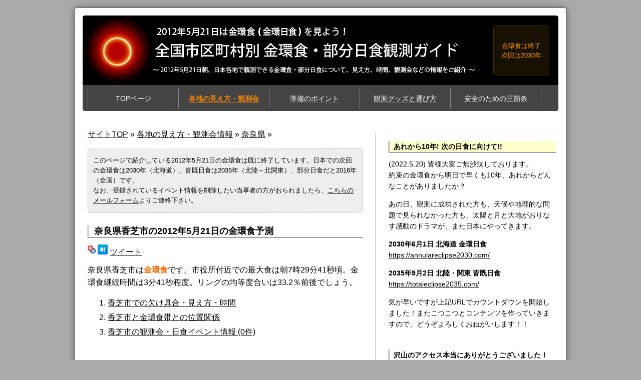

--- FILE ---
content_type: text/html
request_url: http://www.annulareclipse2012.com/naraken_29210.html
body_size: 7541
content:
<?xml version="1.0" encoding="utf-8"?>
<!DOCTYPE html PUBLIC "-//W3C//DTD XHTML 1.0 Transitional//EN" "http://www.w3.org/TR/xhtml1/DTD/xhtml1-transitional.dtd">
<html xml:lang="ja" lang="ja" xmlns="http://www.w3.org/1999/xhtml">
<head>
<meta http-equiv="Content-Type" content="text/html; charset=UTF-8" />
<title>奈良県香芝市の金環食（金環日食）予測・観測会情報</title>
<meta name="description" content="今年(2012年)の5/21、日本全国で見られる金環食・部分日食の、奈良県香芝市での見え方・欠け具合・時間・観測会などについて解説。" />
<meta http-equiv="Content-Style-Type" content="text/css" />
<meta http-equiv="Content-Script-Type" content="text/javascript" />
<meta name="google-site-verification" content="_LN0aJVVfbmYWZWn_2TJj-0J3n1SU_Bfe6pW8vEJNsk" />
<meta name="msvalidate.01" content="805E89E72ECFFA528927A1697D99DEFE" />
<link rel="stylesheet" href="./screen5.css" />
<link rel="shortcut icon" href="http://www.annulareclipse2012.com/favicon.ico" />
<script type="text/javascript" src="./img/timerkinkan.js"></script>

<!-- アクセス解析 -->

<script type="text/javascript">

  var _gaq = _gaq || [];
  _gaq.push(['_setAccount', 'UA-184794-34']);
  _gaq.push(['_trackPageview']);

  (function() {
    var ga = document.createElement('script'); ga.type = 'text/javascript'; ga.async = true;
    ga.src = ('https:' == document.location.protocol ? 'https://ssl' : 'http://www') + '.google-analytics.com/ga.js';
    var s = document.getElementsByTagName('script')[0]; s.parentNode.insertBefore(ga, s);
  })();

</script>





</head>
<body>


<div id="wrappaer">

<div id="contents">
<div id="header">
<a href="./"><img src="./title.gif" alt="全国市区町村別 金環食(金環日食)・部分日食観測ガイド" /></a>
<script type="text/javascript" src="./img/topcounter.js"></script>
<div id="gloval-navi">
<ul>
<li><a href="./">TOPページ</a></li>
<li class="here"><a href="./data.html">各地の見え方・観測会</a></li>
<li><a href="./point.html">準備のポイント</a></li>
<li><a href="./goods.html">観測グッズと選び方</a></li>
<li><a href="./caution.html">安全のための三箇条</a></li>
</ul>
</div>
</div> <!-- header -->


<div id="main">

<p id="topicpath"><a href="./">サイトTOP</a> &raquo; <a href="./data.html">各地の見え方・観測会情報</a> &raquo; <a href="./naraken.html">奈良県</a> &raquo;</p>

<div id="owakon"><p><p>このページで紹介している2012年5月21日の金環食は既に終了しています。日本での次回の金環食は2030年（北海道）、皆既日食は2035年（北陸～北関東）、部分日食だと2016年（全国）です。<br />なお、登録されているイベント情報を削除したい当事者の方がおられましたら、<a href="./renraku.html">こちらのメールフォーム</a>よりご連絡下さい。</p></div>



<h1><span id="names">奈良県香芝市</span>の2012年5月21日の金環食予測</h1>
<script type="text/javascript" src="./img/bookmarks.js"></script>
<p>奈良県香芝市は<span class="orange">金環食</span>です。市役所付近での最大食は朝7時29分41秒頃。金環食継続時間は3分41秒程度。リングの均等度合いは33.2％前後でしょう。</p>
<ol>
<li><a href="#nisshokudata">香芝市での欠け具合・見え方・時間</a></li>
<li><a href="#nisshokumap">香芝市と金環食帯との位置関係</a></li>
<li><a href="#kansokukai">香芝市の観測会・日食イベント情報 (0件)</a></li>
</ol>
<h2 id="nisshokudata">1.香芝市での欠け具合・見え方・時間</h2>
<img src="./img/Annular-city29210.gif" width="300" height="300" class="yosou-img" alt="香芝市での日食予想図" />
<table class="yosou-data">
<thead>
<tr><th>要目</th><td>時刻</td><td>高度</td><td>方角*</td>
</tr>
</thead>
<tbody>
<tr><th>日食開始</th><td class="timedata" id="c1">06:16:53</td><td>16°</td><td>76°</td>
</tr><tr><th>金環開始</th><td class="timedata" id="c2">07:27:50</td><td>30°</td><td>85°</td>
</tr><tr><th>日食最大</th><td class="timedata" id="c3">07:29:41</td><td>31°</td><td>85°</td>
</tr><tr><th>金環終了</th><td class="timedata" id="c4">07:31:31</td><td>31°</td><td>86°</td>
</tr><tr><th>日食終了</th><td class="timedata" id="c5">08:54:20</td><td>48°</td><td>98°</td>
</tr>
</tbody>
</table>
<img src="./img/hougaku.gif" alt="方角についての説明文" />
<img src="./img/setumei2.gif" alt="食分や均等度の用語説明と注意事項" />

<div class="nisshokumemo"><p>市役所付近での様子を例に挙げますと、まずは6時16分53秒頃に日食がスタート。太陽の右上から徐々に欠けていきます。</p><p>金環食の状態となるのは7時27分50秒頃から。ほぼ真東、高度約31度の空で、7時31分31秒頃までの約3分41秒間観測できるでしょう。</p><p>その後、月は太陽の左下方向に抜けていき、日食全体の終わりは8時54分20秒頃となります。</p><p>金環食の継続時間は場所によっても変わるものですが、それ以外の時間は香芝市の各地でそれほど大きな違いはないでしょう。とはいえ、なるべく余裕をもって観測に臨んでください。</p></div>

<div id="countflame"><div id="counttimerx">JavaScriptが有効な環境ではここにカウントダウンタイマーが表示されます。</div>
<span>*お使いのパソコンの時刻設定をもとに算出しています。時計が正確でも十数秒程度のズレが生じる場合があり、閲覧環境によってはかなり外れた値が出る可能性もあります。あくまで目安としてご参考ください。</span></div>

<h2 id="nisshokumap">2.香芝市と金環食帯との位置関係</h2>
<div id="map_canvas">Javascriptが有効な環境ではここに香芝市と金環食帯との関係図が表示されます。</div>
<p>香芝市は金環食の中心食線から離れており、偏ったリングになります。とはいえ平日の朝で遠出が難しいことを考えれば、まずまずの条件と言えるでしょう。
<img style="border:1px solid #ddd;padding:5px;margin-top:15px;" src="./img/setsumeishort.gif" alt="凡例説明" /></p>

<h2 id="kansokukai">3.香芝市の観測会・日食イベント情報 (0件)</h2>
<p>香芝市の日食観測会・イベント情報は登録されていません。近隣の自治体の情報を確認してみてください。</p>




<script type="text/javascript" src="http://maps.google.com/maps/api/js?sensor=false"></script>

<script type="text/javascript" src="./img/mappy.js">
</script>


<hr style="margin-top:50px;margin-bottom:20px;" />

<p style="text-align:center;margin-bottom:70px;">
<a href="./caution.html"><img src="./img/caution.gif" alt="安全の為の日食観測三箇条！" /></a>
</p>



</div>　<!-- main -->




<div id="side">

<!--
<h2 style="margin-top:15px;background:#ddf;">天体観測入門なら7倍×50mm双眼鏡から！</h2>
<div class="sidecontents">
<div class="sideimage" style="padding-top:0px;padding-bottom:0px;">
<img border="0" src="http://ws.assoc-amazon.jp/widgets/q?_encoding=UTF8&ASIN=B0016OFPUO&Format=_SL160_&ID=AsinImage&MarketPlace=JP&ServiceVersion=20070822&WS=1&tag=jihishuppanga-22" />
</div>
<b style="font-size:80%;">ケンコー セレス NEW ミラージュ 7X50</b>

<p style="font-size:12px;">星雲・星団観察の入門機といえばやはり7倍×50mmの双眼鏡。ポケットタイプのアウトドア用双眼鏡とは別次元の明るさ・コントラストで、肉眼では少し淡くて分かりにくい天体、たとえばアンドロメダ銀河、オリオン大星雲、干潟星雲などを眺めるのに最適。天の川の星々もよく見えます。こちらの双眼鏡は当サイト管理人も持っている一台で、天体観測に十分耐える光学性能がありながら5000円未満という低価格が魅力。低価格でもそこは日本の光学機器メーカー・ケンコーの製品。ノーブランドの双眼鏡とは一線を画した見応えです。別売りのホルダーで三脚に固定することが出来るのも魅力的。彗星の観測にも威力を発揮します。<span style="font-size:80%;">（※なお、太陽観測には使用できません。）</span></p>

<p class="shouhin1">
&raquo;<a href="http://www.amazon.co.jp/gp/product/B0016OFPUO/ref=as_li_ss_tl?ie=UTF8&camp=247&creative=7399&creativeASIN=B0016OFPUO&linkCode=as2&tag=kinkan2012-22">この製品をAmazonで探す</a><img src="http://www.assoc-amazon.jp/e/ir?t=kinkan2012-22&l=as2&o=9&a=B0016OFPUO" width="1" height="1" border="0" alt="" style="border:none !important; margin:0px !important;" />
<br />
&raquo;<a href="http://hb.afl.rakuten.co.jp/hgc/0b8466be.0aca2732.0ba97ee6.348e9c32/?pc=http%3a%2f%2fsearch.rakuten.co.jp%2fsearch%2fmall%2fNew%2bMirage%2b7x50%2b%2f-%2f%3fscid%3daf_ich_link_urltxt&amp;m=http%3a%2f%2fm.rakuten.co.jp%2f" target="_blank">この製品を楽天で探す</a>
</p>


</div>

-->


<h2 style="margin-top:15px;background:#ffffcc;">あれから10年! 次の日食に向けて!!</h2>
<div class="sidecontents">
<p>(2022.5.20) 皆様大変ご無沙汰しております。<br>
約束の金環食から明日で早くも10年、あれからどんなことがありましたか？</p>
<p>あの日、観測に成功された方も、天候や地理的な問題で見られなかった方も、太陽と月と大地がおりなす感動のドラマが、また日本にやってきます。</p>
<p>
<b>2030年6月1日 北海道 金環日食</b><br>
<a href="https://annulareclipse2030.com/">https://annulareclipse2030.com/</a>
</p>
<p>
<b>2035年9月2日 北陸・関東 皆既日食</b><br>
<a href="https://totaleclipse2035.com/">https://totaleclipse2035.com/</a>
</p>
<p>気が早いですが上記URLでカウントダウンを開始しました！またこつこつとコンテンツを作っていきますので、どうぞよろしくおねがいします！！
</p>
</div>

<h2 style="margin-top:15px;">沢山のアクセス本当にありがとうございました！</h2>
<div class="sidecontents">
<p>当サイトは2010年5月21日に開設して以来、日食当日までの2年間で約130万人の方々から延べ450万PVのアクセスを頂戴いたしました（特に日食前後の24時間では100万PVものアクセスとなりました）。一介のアマチュア天文ファングループにすぎない私達のサイトを、大変多くの皆さまにご覧いただき、一言では言い表せない感謝の気持ちで一杯です。今回の日食を無事観測できた方も、残念ながら見ることができなかった方も、日本中が太陽と月と空にこれほど注目した日は、有史以来なかったのではないかと思います。もし僅かながらでも、この歴史的なイベントが皆さまの良い思い出となるようなお手伝いが出来たのだとしたら、私達にとってこれ以上の喜びはございません。</p>
<p>&raquo;<a href="http://www.kenjiroumatsushita.com/contact">ご意見・ご感想などございましたら管理人にお気軽にお聞かせ下さい！</a><br />
&raquo;<a href="http://www.amazon.co.jp/gp/product/4862670792/ref=as_li_qf_sp_asin_tl?ie=UTF8&tag=kenjirou-22&linkCode=as2&camp=247&creative=1211&creativeASIN=4862670792">管理人の著書を読む</a><img src="http://www.assoc-amazon.jp/e/ir?t=kenjirou-22&l=as2&o=9&a=4862670792" width="1" height="1" border="0" alt="" style="border:none !important; margin:0px !important;" />

</p>
</div>


<h2 style="margin-top:15px;">おかげさまで当サイト管理人達も金環食を観測できました！</h2>

<iframe width="320" height="247" src="http://www.youtube.com/embed/pOHoG1x0EqM" frameborder="0" allowfullscreen></iframe>
<div class="sidecontents">
<p style="font-size:12px;">観測地は愛知県豊田市付近。曇りを避けるつもりで千葉から東海方面に移動したのが仇となり、太陽が見えるポイントに中々辿り着けない絶望的な状況の中、なんとか金環食開始約５分前に観測適地に到着。固定撮影、ピントも甘い状態ですが、かろうじて金環食開始数十秒後から48枚のインターバル撮影が出来ました。１コマ毎の秒数は５秒間隔。フレームレート2fpsでまとめています。最後の方は太陽がフレームから切れていますが、一番最後のコマには奇跡的にベイリービーズが写りました。赤道儀の準備その他諸々無駄になってしまいましたが、苦労が多かった分、より思い出深い日食となりました。</p>
</div>

<h2 style="margin-top:15px;">金星日面通過も観測できました！</h2>

<div class="sidecontents">
<a href="http://www.annulareclipse2012.com/kinsei20120606_1.jpg" target="_blank"><img src="http://www.annulareclipse2012.com/kinsei20120606_1.jpg" width="320" height="320" alt="金星の日面通過/2012年6月6日午前9:35:04/名古屋にて" title="金星の日面通過/2012年6月6日午前9:35:04/名古屋にて"></a>
<p style="font-size:12px;">観測地は名古屋市内。今回も曇りを避けるべく千葉から移動。初めはなかなか雲が抜けませんでしたが、第2接触直後辺りからはほぼ快晴となり、機材の都合不鮮明ではありますが写真も何枚か撮影できました。千葉市やその周辺でも終盤に雲の切れ間から観測できたそうですが、名古屋では最高の条件で長時間観測できましたのでひとまず納得です。</p>
</div>





<h2 style="margin-top:15px;">今回の日食に関する主要なサイト</h2>
<div class="sidecontents">
<p>&raquo;<a href="http://naojcamp.mtk.nao.ac.jp/phenomena/20120521/" target="_blank" rel="nofollow">2012年5月21日 金環日食（国立天文台）</a>
<br />&raquo;<a href="http://eclipse.gsfc.nasa.gov/SEgoogle/SEgoogle2001/SE2012May20Agoogle.html" target="_blank">Annular Solar Eclipse of 2012 May 20 (NASA)</a>
<br />&raquo;<a href="http://www.annulareclipse2012.com/point.html#no7">その他こちらのページにていろいろとご紹介しております</a></p>
</div>

<h2 style="margin-top:15px;">素晴らしい素材を無償公開している以下のサイトに心から尊敬と感謝の念を送ります</h2>
<div class="sidecontents">
<p>&raquo;<a href="http://www.kotenmon.com/">『古天文の部屋』</a>
<br />&raquo;<del>『Chris O'Byrne』</del>（http://www.chris.obyrne.com/ でしたがリンク切れ）
<br />&raquo;<a href="http://www.freemap.jp/">『白地図、世界地図、日本地図が無料』</a></p>
</div>










<div class="sidecontents">
<p style="font-size:12px;border-bottom:1px solid #333;margin-top:-10px;">スポンサード リンク</p>
<script async src="http://pagead2.googlesyndication.com/pagead/js/adsbygoogle.js"></script>
<!-- 日食サイトサイド2 -->
<ins class="adsbygoogle"
     style="display:inline-block;width:234px;height:60px"
     data-ad-client="ca-pub-8312504233172305"
     data-ad-slot="9928652709"></ins>
<script>
(adsbygoogle = window.adsbygoogle || []).push({});
</script>
</div>






</div> <!-- side -->

<div id="footer">
<p id="footerinfo">| <a href="./about.html">当サイトについて</a> | <a href="./about.html#data_img_copyright">画像やデータについて</a> | <a href="./about.html#escape_clause">免責事項</a> | <a href="./about.html#privacy">プライバシーポリシー</a> |</p>

<p id="copyright">情報の精度や観測グッズの安全性について当方は一切責任を負いません．ご利用はあくまで自己責任で．<br />情報に間違いなどありましたらお気軽にご指摘下さい．<br />&copy; annulareclipse2012.com <br /> 許可無き複製・転載を禁じます.</p>
<div id="related_sites">
<a href="http://www.296z.com/"><img src="./296zbanner.gif" title="This site design by project296z" alt="project296z" width="88" height="31" /></a> <a href="http://www.kenjiroumatsushita.com/"><img src="./kenjiroumatsushita.gif" alt="松下健次郎" title="代表者 松下健次郎の個人ブログ" width="88" height="31" /></a> <a href="http://www.web-writing.net/" title="Webライティング"><img src="http://www.web-writing.net/image/writing.gif" alt="Webライティング" width="88" height="31" /></a> <img src="http://www.annulareclipse2012.com/annulareclipse2012.gif" title="リンクバナーが必要な方はこちらをご利用下さい" alt="全国都道府県別金環食・日食観測ガイド" width="88" height="31" />
</div>
<p id="prlink">- <a href="http://tokyo-olympics-2020.com/">東京オリンピック</a> - <a href="https://oyado.link/">現在地ホテル検索</a> - <a href="https://annulareclipse2030.com/">2030年の金環日食</a> - <a href="https://totaleclipse2035.com/">2035年の皆既日食</a> - <a href="https://luric.co.jp/">リストアップ総合研究所</a></p>
</div> <!-- footer -->
</div> <!-- contents -->
</div>  <!-- wrapper -->

<!-- This WebSite Design by 296Z. -->






</body>
</html>



--- FILE ---
content_type: text/html; charset=utf-8
request_url: https://www.google.com/recaptcha/api2/aframe
body_size: 267
content:
<!DOCTYPE HTML><html><head><meta http-equiv="content-type" content="text/html; charset=UTF-8"></head><body><script nonce="g8706eCM_3yrD6q5zXY7Yw">/** Anti-fraud and anti-abuse applications only. See google.com/recaptcha */ try{var clients={'sodar':'https://pagead2.googlesyndication.com/pagead/sodar?'};window.addEventListener("message",function(a){try{if(a.source===window.parent){var b=JSON.parse(a.data);var c=clients[b['id']];if(c){var d=document.createElement('img');d.src=c+b['params']+'&rc='+(localStorage.getItem("rc::a")?sessionStorage.getItem("rc::b"):"");window.document.body.appendChild(d);sessionStorage.setItem("rc::e",parseInt(sessionStorage.getItem("rc::e")||0)+1);localStorage.setItem("rc::h",'1768987322812');}}}catch(b){}});window.parent.postMessage("_grecaptcha_ready", "*");}catch(b){}</script></body></html>

--- FILE ---
content_type: text/css
request_url: http://www.annulareclipse2012.com/screen5.css
body_size: 2231
content:
body {
min-width: 980px;
margin: 0 0 0 0px;
padding-right:0px;
font-size: 100%;
text-align: center;
background-color: #aaa;
color: #000;
line-height:160%;
font-family: "メイリオ","Meiryo","ヒラギノ角ゴ Pro W3",
 "Hiragino Kaku Gothic Pro","ＭＳ Ｐゴシック", "MS P Gothic","Osaka",
 Verdana,Arial, Helvetica, sans-serif;
}

img {
border: 0px;
}

ins{
font-size:80%;
text-decoration:none;
}

a:link{
color: #000;
}

a:visited{
color: #000;
}

a:hover{
color:#f60;
}


hr {
margin-top:10px;
margin-bottom:10px;
clear:both;
border-color:#888;
border-width:1px 0 0 0;
border-style:solid;
height:1px;
}


#wrappaer {
width: 980px;
min-height:1024px;
margin: 15px auto 15px auto;
position: relative;
background-color: #fff;
border:1px solid #666;
 border-radius: 4px;
-webkit-border-radius: 4px;
-moz-border-radius: 4px;
box-shadow: 0 0 15px #666; 
   -moz-box-shadow: 0 0 15px #666; 
-webkit-box-shadow: 0 0 15px #666; 
overflow:hidden  !important;
}

#contents { 
color: #000;
width: 950px;
margin: 15px;
text-align: left;
overflow:hidden;
}

#header{
background:#000;
 border-radius: 5px;
-webkit-border-radius: 5px;
-moz-border-radius: 5px;
overflow:hidden  !important;
}

#header img{
float:left;
width:800px;
}

#header #topcount{
float:left;
width:110px;
margin:20px 0 0 20px;
border:1px solid #430;
background:#181000;
 border-radius: 5px;
-webkit-border-radius: 5px;
-moz-border-radius: 5px;
}

#header p{
color:#f90;
margin:30px 5px 30px 5px;
font-size:13px;
line-height:150%;
text-align:center;
}


#grobval-navi{
width: 950px;
clear:both;
}

#gloval-navi ul{
clear:both;
padding:5px 10px 5px 10px;
margin:0;
background:#444;
border-top:1px solid #888;
height:40px;
}

#gloval-navi li{
display:block;
float:left;
padding:0;
margin:0;
border-left:1px solid #888;
border-right:1px solid #888;
margin-right:-1px;
line-height:40px;
width:180px;
text-align:center;
font-size:14px;
}

#gloval-navi li a{
color:#fff;
text-decoration:none;
border-bottom:1px dotted #888;
}

#gloval-navi li a:hover,#gloval-navi li.here a:hover{
color:#f80;
border-bottom:1px solid #f80;
}

#gloval-navi li.here a{
color:#f80;font-weight:bold;
border-bottom:1px dotted #f80;}


#main{
clear:both;
width:550px;
background:#fff;
overflow:hidden;
float:left;
margin-bottom:30px;
padding-left:10px;
padding-top:18px;
}

#main h1 {
font-size:18px;
line-height:140%;
border-bottom:1px solid #444;
border-left:3px double #444;
padding-left:10px;
}

#main h2 {
font-size:16px;
line-height:140%;
border-bottom:1px solid #444;
border-left:3px double #444;
padding-left:8px;
margin-top:50px;
clear:both;
}

#main h3 {
font-size:14px;
line-height:120%;
clear:both;
}


#main li,#main p,  #main td,  #main th {
font-size:16px;
line-height:160%;
}

#main ul li{
margin-bottom:1em;
}
#main ol li{
margin-bottom:0.25em;
}


#main p.small-announce{
font-size:12px;
}

.yosou-img{
float:left;
margin-right:10px;
margin-bottom:5px;
}

#main table{
border-collapse:collapse;
border-spacing:0;
empty-cells:show;
min-width:235px;
margin-bottom:5px;
}

#main table td,#main table th{
border:1px solid #888;
}

#main td,#main th{
font-size:12px;
padding:3px;
line-height:200%;
text-align:left;
font-weight:400;
color:#000;
}

#main td.timedata{
font-size:16px;
padding:3px;
line-height:200%;
text-align:left;
}

#main thead{
background:#eee;
}
#main tbody{
background:#fff;
}


#map_canvas{
width:285px;
height:295px;
border:1px solid #ccc;
float:left;
margin-right:10px;
margin-bottom:50px;
}



#main table.kansoku{
border-collapse:collapse;
border-spacing:0;
empty-cells:show;
width:100%;
margin-top:20px;
}


#main table.kansoku td{
font-size:12px;
padding:3px 3px 3px 10px;
line-height:150%;
text-align:left;
font-weight:400;
color:#000;
background:#eee;
}

#main table.kansoku th{
font-size:12px;
padding:3px 10px 3px 10px;
line-height:150%;
text-align:left;
font-weight:600;
color:#000;
background:#ddd;
width:3em;
text-align:center;
}


p.sankou{
margin-top:-10px !important;
padding-top:0px !important;
font-size:12px !important;
}


h2 span.city_caution{
font-size:10px;
font-weight:400;
}


.citylist{
padding:0 10px 0 10px;
height:40px;
overflow:hidden;
margin-top:10px;
clear:both;
overflow:hidden;
}

.citylist h3{
float:left;
font-size:15px !important;
margin:0 !important;
padding-left:0 !important;
border-bottom:none !important;
border-left:none !important;
line-height:40px !important;
}

.citylist p{
float:left;
margin:0 0 0 10px !important;
font-size:14px !important;
line-height:40px !important;
}

.citylist span a{
font-size:12px;
display:inline-block;
color:#00e;
}

.citylist span a:hover{
font-size:12px;
display:inline-block;
color:#f60;
}

.level3{
border:1px solid #f88;
border-left:15px solid #f88;
background:#fdd;
}
.level2{
border:1px solid #f80;
border-left:15px solid #f80;
background:#fed;
}
.level1{
border:1px solid #fc0;
border-left:15px solid #fc0;
background:#ffd;
}
.level0{
background:#eee;
border:1px solid #ccc;
border-left:15px solid #ccc;
}

.orange{
color:#f60;
font-weight:bold;
}

.red{
color:#f00;
font-weight:bold;
}

.gray{
color:#888;
font-weight:bold;
}


#side{
margin-top:20px;
padding-left:25px;
width:335px;
margin-left:25px;
float:left;
border-left:1px solid #888;
margin-bottom:30px;
overflow:hidden;
padding-bottom:50px;
}


#side h2 {
font-size:14px;
line-height:160%;
border-bottom:1px solid #444;
margin-top:20px;
border-left:3px double #444;
padding-left:7px;
}

#side ul{
margin-left:0;
padding-left:0;
}

#side ul li{
font-size:14px;
margin-left:2em;
}

#side p {
font-size:14px;
margin-top:5px;
line-height:160%;
}


#side .sidecontents{
margin-bottom:40px;
}

#side .sidecontentsx{
margin-bottom:20px;
}


#side .sidecontents h3{
font-size:13px !important;
padding-top:20px;
padding-bottom:0px;
margin-bottom:5px;
border-top:1px dotted #999;
}

#side .sidecontents .sideimage{
width:99%;
border:1px solid #ddd;
text-align:center;
}


#footer{
clear:both;
border-top:1px solid #888;
margin-top:30px;
min-height:100px;
}

#footer p{
color:#666;
font-size:14px;
}


#footerinfo{
text-align:center !important;
clear:both !important;
font-size:14px !important;
margin-top:20px;
}

#copyright{
text-align:center;
}


#dataindex {
border:1px solid #ccc;
padding:10px;
}

#dataindex h2{
border:none !important;
margin:0 0 0 10px !important;
padding:0;
font-size:15px !important;
line-height:30px;
}

.area1 h3,.area2 h3{
border:none !important;
margin:5px 0 5px 10px !important;
font-size:14px !important;
}

.area1 p,.area2 p{
margin:0 !important;
padding:0 5px 5px 5px !important;
}

.area1{
background:#eee;
padding:5px !important;
border:1px solid #eee;
margin:0;
}

.area2{
background:#fff;
padding:5px !important;
border:1px solid #eee;
margin:0;
}

span.type0{
padding:3px 4px 3px 4px;
font-size:14px;
}

span.type1{
background:#ffa;
padding:3px 4px 3px 4px;
font-size:14px;
}

span.type2{
background:#fda;
padding:3px 4px 3px 4px;
font-size:14px;
}

span.type3{
background:#fdd;
padding:3px 4px 3px 4px;
font-size:14px;
}

#jumpform{
margin:20px 0 10px 0;
border:1px solid #ccc;
padding-left:10px;
background:#ffe;
}

#jumpform p,#jumpform input,#jumpform select{
font-size:14px;
}

#jumpform h2{
border:none !important;
margin:15px 0 0 0 !important;
padding:0 !important;
font-size:15px !important;
}


.toppage h3{
font-size:16px !important;
margin-top:21px !important;
margin-bottom:0px !important;
padding-bottom:0px !important;
line-height:16px !important;
font-weight:400!important;
}

.toppage .qanda h3{
margin-top:30px !important;
font-weight:bold!important;
}

.toppage .qanda p{
margin-top:10px !important;
}


.toppage ul li {
margin-bottom:0px !important;
margin-top:0px !important;
}


ul#siterireki li{
font-size:14px !important;
}


p.shouhin1{
margin-top:-5px !important;
padding-top:0px !important;
line-height:160% !important;
font-size:13px !important;
}

p.shouhin0{
margin-top:-5px !important;
padding-top:0 !important;
line-height:160% !important;
}


.sidecontents ul li{
font-size:13px !important;
line-height:160% !important;
}

#bookmarks{
margin-bottom:-5px;
}

.nisshokumemo{
margin-top:20px;
padding:5px 10px 5px 10px;
border:3px double #ccc;
}

.nisshokumemo p{
font-size:90% !important;
margin-top:10px !important;
margin-bottom:10px !important;
line-height:120% !important;
}

#countflame{
margin-top:10px;
}

#countflame span{
font-size:11px !important;
line-height:120%;
color:#444;
}


#counttimerx{
text-align:center;
padding:15px 5px 15px 5px;
margin-top:5px;
margin-bottom:5px;
border:1px solid #ccc;
background:#fff;
font-size:12px !important;
line-height:180% !important;
}

ul#otherpr1{
list-style-type:none!important;
}

ul#otherpr1 li.otherpr{
margin-left:0 !important;
padding-left:0!important;
font-size:12px!important;
margin-top:10px!important;
width:90%!important;
line-height:120%!important;

}

#owakon{
margin-top:10px;
margin-bottom:25px;
border:1px dotted #999;
background:#eee;
padding:0 10px 0 10px;
 border-radius: 4px;
-webkit-border-radius: 4px;
-moz-border-radius: 4px;
}

#owakon p{
font-size:13px;
}

#prlink{
font-size:11px !important;
margin:0 !important;
padding:0 !important;
}

--- FILE ---
content_type: application/javascript
request_url: http://www.annulareclipse2012.com/img/timerkinkan.js
body_size: 1864
content:
function timercountx(){

//c1の取得
if (document.getElementById('c1')){
var c1date = document.getElementById('c1').innerHTML;
c1date = c1date.split(":");
var x1day = new Date();
var x1second = Math.floor(Date.UTC(2012, 4 , 21 ,c1date[0],c1date[1],c1date[2])/1000);
var x1nowsecond = Math.floor(x1day.getTime()/1000);
var x1timeofset=x1day.getTimezoneOffset();
x1nowsecond = x1nowsecond - (x1timeofset*60);
var x1_nisu = (x1second - x1nowsecond);
var x1_nisu2 = (x1second - x1nowsecond)/60;
var x1_nisu3 = (x1second - x1nowsecond)/3600;
var x1_nisu4 = (x1second - x1nowsecond)/(86400);
var x1_date = Math.floor(x1_nisu4);
var x1_hour = Math.floor(x1_nisu3)-(x1_date*24);
var x1_minite = Math.floor(x1_nisu2)-(((x1_date*24)*60)+(x1_hour*60));
var x1_second = Math.floor(x1_nisu)-(((((x1_date*24)*60)+(x1_hour*60))*60)+x1_minite*60);
var x1insertstr = "あと";
if (x1_date>0){x1insertstr=x1insertstr + x1_date +"日と";}
if (x1_hour>0 || x1_nisu>86400){x1insertstr=x1insertstr + x1_hour +"時間";}
if (x1_minite>0 || x1_nisu>3600){x1insertstr=x1insertstr + x1_minite +"分";}
x1insertstr=x1insertstr + x1_second + "秒";
if (x1_nisu<0){x1insertstr = "終了";}
}
//c2の取得
if (document.getElementById('c2')){
var c2date = document.getElementById('c2').innerHTML;
c2date = c2date.split(":");
var x2day = new Date();
var x2second = Math.floor(Date.UTC(2012, 4 , 21 ,c2date[0],c2date[1],c2date[2])/1000);
var x2nowsecond = Math.floor(x2day.getTime()/1000);
var x2timeofset=x2day.getTimezoneOffset();
x2nowsecond = x2nowsecond - (x2timeofset*60);
var x2_nisu = (x2second - x2nowsecond);
var x2_nisu2 = (x2second - x2nowsecond)/60;
var x2_nisu3 = (x2second - x2nowsecond)/3600;
var x2_nisu4 = (x2second - x2nowsecond)/(86400);
var x2_date = Math.floor(x2_nisu4);
var x2_hour = Math.floor(x2_nisu3)-(x2_date*24);
var x2_minite = Math.floor(x2_nisu2)-(((x2_date*24)*60)+(x2_hour*60));
var x2_second = Math.floor(x2_nisu)-(((((x2_date*24)*60)+(x2_hour*60))*60)+x2_minite*60);
var x2insertstr = "あと";
if (x2_date>0){x2insertstr=x2insertstr + x2_date +"日と";}
if (x2_hour>0 || x2_nisu>86400){x2insertstr=x2insertstr + x2_hour +"時間";}
if (x2_minite>0 || x2_nisu>3600){x2insertstr=x2insertstr + x2_minite +"分";}
x2insertstr=x2insertstr + x2_second + "秒";
if (x2_nisu<0){x2insertstr = "終了";}
}
//c3の取得
if (document.getElementById('c3')){
var c3date = document.getElementById('c3').innerHTML;
c3date = c3date.split(":");
var x3day = new Date();
var x3second = Math.floor(Date.UTC(2012, 4 , 21 ,c3date[0],c3date[1],c3date[2])/1000);
var x3nowsecond = Math.floor(x3day.getTime()/1000);
var x3timeofset=x3day.getTimezoneOffset();
x3nowsecond = x3nowsecond - (x3timeofset*60);
var x3_nisu = (x3second - x3nowsecond);
var x3_nisu2 = (x3second - x3nowsecond)/60;
var x3_nisu3 = (x3second - x3nowsecond)/3600;
var x3_nisu4 = (x3second - x3nowsecond)/(86400);
var x3_date = Math.floor(x3_nisu4);
var x3_hour = Math.floor(x3_nisu3)-(x3_date*24);
var x3_minite = Math.floor(x3_nisu2)-(((x3_date*24)*60)+(x3_hour*60));
var x3_second = Math.floor(x3_nisu)-(((((x3_date*24)*60)+(x3_hour*60))*60)+x3_minite*60);
var x3insertstr = "あと";
if (x3_date>0){x3insertstr=x3insertstr + x3_date +"日と";}
if (x3_hour>0 || x3_nisu>86400){x3insertstr=x3insertstr + x3_hour +"時間";}
if (x3_minite>0 || x3_nisu>3600){x3insertstr=x3insertstr + x3_minite +"分";}
x3insertstr=x3insertstr + x3_second + "秒";
if (x3_nisu<0){x3insertstr = "終了";}
}
//c4の取得
if (document.getElementById('c4')){
var c4date = document.getElementById('c4').innerHTML;
c4date = c4date.split(":");
var x4day = new Date();
var x4second = Math.floor(Date.UTC(2012, 4 , 21 ,c4date[0],c4date[1],c4date[2])/1000);
var x4nowsecond = Math.floor(x4day.getTime()/1000);
var x4timeofset=x4day.getTimezoneOffset();
x4nowsecond = x4nowsecond - (x4timeofset*60);
var x4_nisu = (x4second - x4nowsecond);
var x4_nisu2 = (x4second - x4nowsecond)/60;
var x4_nisu3 = (x4second - x4nowsecond)/3600;
var x4_nisu4 = (x4second - x4nowsecond)/(86400);
var x4_date = Math.floor(x4_nisu4);
var x4_hour = Math.floor(x4_nisu3)-(x4_date*24);
var x4_minite = Math.floor(x4_nisu2)-(((x4_date*24)*60)+(x4_hour*60));
var x4_second = Math.floor(x4_nisu)-(((((x4_date*24)*60)+(x4_hour*60))*60)+x4_minite*60);
var x4insertstr = "あと";
if (x4_date>0){x4insertstr=x4insertstr + x4_date +"日と";}
if (x4_hour>0 || x4_nisu>86400){x4insertstr=x4insertstr + x4_hour +"時間";}
if (x4_minite>0 || x4_nisu>3600){x4insertstr=x4insertstr + x4_minite +"分";}
x4insertstr=x4insertstr + x4_second + "秒";
if (x4_nisu<0){x4insertstr = "終了";}
}

//c5の取得
if (document.getElementById('c5')){
var c5date = document.getElementById('c5').innerHTML;
c5date = c5date.split(":");
var x5day = new Date();
var x5second = Math.floor(Date.UTC(2012, 4 , 21 ,c5date[0],c5date[1],c5date[2])/1000);
var x5nowsecond = Math.floor(x5day.getTime()/1000);
var x5timeofset=x5day.getTimezoneOffset();
x5nowsecond = x5nowsecond - (x5timeofset*60);
var x5_nisu = (x5second - x5nowsecond);
var x5_nisu2 = (x5second - x5nowsecond)/60;
var x5_nisu3 = (x5second - x5nowsecond)/3600;
var x5_nisu4 = (x5second - x5nowsecond)/(86400);
var x5_date = Math.floor(x5_nisu4);
var x5_hour = Math.floor(x5_nisu3)-(x5_date*24);
var x5_minite = Math.floor(x5_nisu2)-(((x5_date*24)*60)+(x5_hour*60));
var x5_second = Math.floor(x5_nisu)-(((((x5_date*24)*60)+(x5_hour*60))*60)+x5_minite*60);
var x5insertstr = "あと";
if (x5_date>0){x5insertstr=x5insertstr + x5_date +"日と";}
if (x5_hour>0 || x5_nisu>86400){x5insertstr=x5insertstr + x5_hour +"時間";}
if (x5_minite>0 || x5_nisu>3600){x5insertstr=x5insertstr + x5_minite +"分";}
x5insertstr=x5insertstr + x5_second + "秒";
if (x5_nisu<0){x5insertstr = "終了";}
}


if (x1insertstr != "終了"){
document.getElementById('counttimerx').innerHTML = "<div id=\"counterx\">日食開始まで" + x1insertstr + "。金環食開始まで"+ x2insertstr + "。</div>";
}
if (x1insertstr == "終了" && x2insertstr != "終了"){
document.getElementById('counttimerx').innerHTML = "<div id=\"counterx\">日食はすでに始まっています！金環食開始まで"+ x2insertstr + "。</div>";
}
if (x1insertstr == "終了" && x2insertstr == "終了" && x3insertstr != "終了"){
document.getElementById('counttimerx').innerHTML = "<div id=\"counterx\">金環食が始まりました！最大食まで"+ x3insertstr + "。金環食終了まで"+ x4insertstr + "。<br />お見逃しのないように！</div>";
}
if (x1insertstr == "終了" && x2insertstr == "終了" && x3insertstr == "終了" && x4insertstr != "終了"){
document.getElementById('counttimerx').innerHTML = "<div id=\"counterx\">最大食を過ぎました！金環食終了まで"+ x4insertstr + "。<br />お見逃しのないように！</div>";
}
if (x1insertstr == "終了" && x2insertstr == "終了" && x3insertstr == "終了" && x4insertstr == "終了"&& x5insertstr != "終了"){
document.getElementById('counttimerx').innerHTML = "<div id=\"counterx\">金環食は終了しました。部分日食の終了まで"+ x5insertstr + "。</div>";
}
if (x5insertstr == "終了"){
document.getElementById('counttimerx').innerHTML = "<div id=\"counterx\">この地区での日食は終了しました。<br />次回の部分日食は2016年（全国）、金環食は2030年（北海道）です！<br />それまで待てないと言う方は…<br />・<a href=\"http://ck.jp.ap.valuecommerce.com/servlet/referral?sid=2942804&pid=880988260&vc_url=http%3A%2F%2Fovspkg.jtb.co.jp%2Fpkg%2Ftoursearch%2Fsearch_result.aspx%3Ffreeword%3D%258AF%258A%25F9%2593%25FA%2590H%26zoskwz%3D001\" target=\"_blank\" >今年の11月14日にオーストラリアで皆既日食</a><br />・来年の5月10日にオーストラリアで金環食<br />・今年6月6日の金星の日面通過もお楽しみに！！</div>";
}

}


function starttimerx(){

setInterval("timercountx()",1000);
}


--- FILE ---
content_type: application/javascript
request_url: http://www.annulareclipse2012.com/img/mappy.js
body_size: 605
content:
var geocoder;
var map;

function initialize() {
geocoder = new google.maps.Geocoder();
var latlng = new google.maps.LatLng(35, 139);
var myOptions = {scrollwheel: false ,scaleControl: true, zoom: 5,center: latlng,mapTypeId: google.maps.MapTypeId.ROADMAP}


map = new google.maps.Map(document.getElementById("map_canvas"), myOptions);

 var kmlUrl = "http://www.annulareclipse2012.com/annulareclipse20120520.kml"; 

var rendererOptions ={
preserveViewport:true
};

 var kmlLayer = new google.maps.KmlLayer(kmlUrl,rendererOptions);  
 kmlLayer.setMap(map);


}



function codeAddress() {

var qrstr =document.getElementById("names").innerHTML;
qrstr2 = encodeURIComponent(qrstr);
qrstr2 = "http://maps.google.co.jp/maps?q="+ qrstr+"&hl=ja&ie=UTF8&z=10";
var address = qrstr;

initialize();


if (geocoder) {

geocoder.geocode( { address: address , language: 'JP', country: 'JP'}, function(results, status) {

if (status == google.maps.GeocoderStatus.OK) {
map.setCenter(results[0].geometry.location);
var marker = new google.maps.Marker({map: map, position: results[0].geometry.location});

} 

else {
document.getElementById("map_canvas").innerHTML="";
}

});
}
}

codeAddress();


--- FILE ---
content_type: application/javascript
request_url: http://www.annulareclipse2012.com/img/topcounter.js
body_size: 391
content:
var xday = new Date();
var xsecond = Math.floor(Date.UTC(2012, 4 , 21, 0)/1000);
var nowsecond = Math.floor(xday.getTime()/1000);
var timeofset=xday.getTimezoneOffset();
nowsecond = nowsecond - (timeofset*60);

var x_nisu = (xsecond - nowsecond)/(86400);

var x_nisu2 = Math.floor(x_nisu)+1;


if (x_nisu >1){
document.write("<div id=\"topcount\"><p>金環食当日まで<br />あと" + x_nisu2 + "日！!</p></div>");
}

if (x_nisu <=1 && x_nisu>0){
document.write("<div id=\"topcount\"><p>ついに明日&nbsp\;&nbsp\;<br />金環食当日！</p></div>");
}

if (x_nisu <=0 && x_nisu > -1){
document.write("<div id=\"topcount\"><p>ついに本日&nbsp\;&nbsp\;<br />金環食当日！</p></div>");
}

if (x_nisu <= -1){
document.write("<div id=\"topcount\"><p>金環食は終了<br />次回は2030年</p></div>");
}


--- FILE ---
content_type: application/javascript
request_url: http://www.annulareclipse2012.com/img/bookmarks.js
body_size: 889
content:

document.write('<div id="bookmarks">');


/* yahoo */

var yahoo1='<a href="http://bookmarks.yahoo.co.jp/action/bookmark?u=' + encodeURIComponent(location.href) + '&amp;t=' + encodeURIComponent(document.title) + '&amp;opener=bm&amp;ei=UTF-8" target="_blank">';

document.write(yahoo1);

var ygazo   = "http://i.yimg.jp/images/sicons/ybm16.gif";
var titlen   = "このページを Yahoo! ブックマークに追加";

var yahoo2 ='<img src="' + ygazo + '" alt="' + titlen + '" title="' + titlen + '" width="16" height="16" style="border:none; margin-bottom:2px;" /></a> ';

document.write(yahoo2);
  


/* hatena */

var typen  = "simple";
var urln    = "http://b.hatena.ne.jp/entry/add/";
var titlen   = "このページをはてなブックマークに追加";

var hatena1='<a href="' + urln + escape(location.href) + '" class="hatena-bookmark-button" data-hatena-bookmark-layout="' + typen+ '"><img src="http://b.st-hatena.com/images/entry-button/button-only.gif" alt="' + titlen + '" width="20" height="20" style="border:none;" /></a>\n<script type="text/javascript" src="http://b.st-hatena.com/js/bookmark_button.js" charset="utf-8" async="async"></script> ';


document.write(hatena1); 


/* twitter horizontal/none */

var twitter1='<a href="https://twitter.com/share" rel="nofollow" class="twitter-share-button" data-count="none" data-lang="ja">ツイート</a> ';

document.write(twitter1);


/* facebook */


var facebook1='<iframe src="http://www.facebook.com/plugins/like.php?href=' + encodeURIComponent(location.href) + '&amp;layout=button_count&amp;show_faces=true&amp;width=150&amp;action=like&amp;colorscheme=light&amp;height=21" scrolling="no" frameborder="0" allowTransparency="true" style="border:none; overflow:hidden; width:150px; height:21px; position:relative; top:1px;"></iframe>';

document.write(facebook1);



document.write('</div>');


